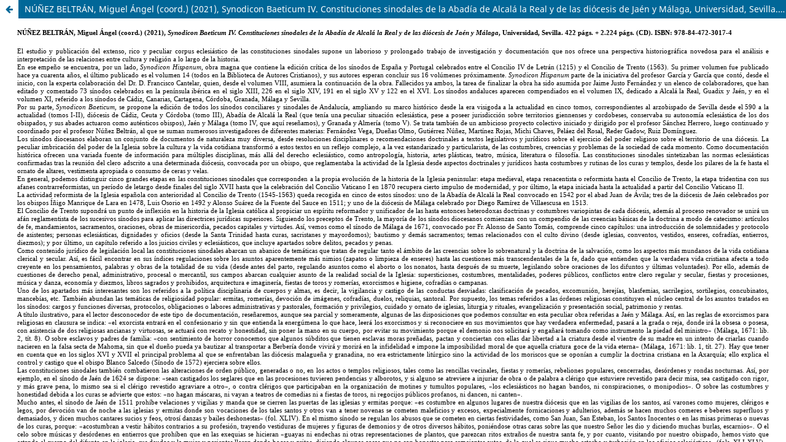

--- FILE ---
content_type: text/html; charset=utf-8
request_url: https://revistas.uma.es/index.php/baetica/article/view/13774/16191
body_size: 2980
content:
<!DOCTYPE html>
<html lang="es-ES" xml:lang="es-ES">
<head>
	<meta charset="utf-8">
	<meta name="viewport" content="width=device-width, initial-scale=1.0">
	<title>
		Vista de NÚÑEZ BELTRÁN, Miguel Ángel (coord.) (2021), Synodicon Baeticum IV. Constituciones sinodales de la Abadía de Alcalá la Real y de las diócesis de Jaén y Málaga, Universidad, Sevilla. 422 págs. + 2.224 págs. (CD). ISBN: 978-84-472-3017-4
							| BAETICA. Estudios de Historia Moderna y Contemporánea
			</title>

	
<link rel="icon" href="https://revistas.uma.es/public/journals/21/favicon_es_ES.png">
<meta name="generator" content="Open Journal Systems 3.3.0.14">
<script type="text/javascript" src="https://dialnet.unirioja.es/metricas/js/widget-idr-revista.js" data-revista="191" data-target="#idr-revista"></script>
	<link rel="stylesheet" href="https://revistas.uma.es/index.php/baetica/$$$call$$$/page/page/css?name=stylesheet" type="text/css" /><link rel="stylesheet" href="https://revistas.uma.es/index.php/baetica/$$$call$$$/page/page/css?name=font" type="text/css" /><link rel="stylesheet" href="https://revistas.uma.es/lib/pkp/styles/fontawesome/fontawesome.css?v=3.3.0.14" type="text/css" /><style type="text/css">.pkp_structure_head { background: center / cover no-repeat url("https://revistas.uma.es/public/journals/21/homepageImage_es_ES.jpg");}</style><link rel="stylesheet" href="https://revistas.uma.es/plugins/generic/citations/css/citations.css?v=3.3.0.14" type="text/css" /><link rel="stylesheet" href="https://revistas.uma.es/plugins/generic/orcidProfile/css/orcidProfile.css?v=3.3.0.14" type="text/css" />
</head>
<body class="pkp_page_article pkp_op_view">

		<header class="header_view">

		
		<a href="https://revistas.uma.es/index.php/baetica/article/view/13774" class="return">
			<span class="pkp_screen_reader">
				Volver a los detalles del artículo
			</span>
		</a>

		<a href="https://revistas.uma.es/index.php/baetica/article/view/13774" class="title">
			NÚÑEZ BELTRÁN, Miguel Ángel (coord.) (2021), Synodicon Baeticum IV. Constituciones sinodales de la Abadía de Alcalá la Real y de las diócesis de Jaén y Málaga, Universidad, Sevilla. 422 págs. + 2.224 págs. (CD). ISBN: 978-84-472-3017-4
		</a>
	</header>

	<div id="htmlContainer" class="galley_view" style="overflow:visible;-webkit-overflow-scrolling:touch">
									<iframe name="htmlFrame" src="				https://revistas.uma.es/index.php/baetica/article/download/13774/16191?inline=1
			" title="HTML de NÚÑEZ BELTRÁN, Miguel Ángel (coord.) (2021), Synodicon Baeticum IV. Constituciones sinodales de la Abadía de Alcalá la Real y de las diócesis de Jaén y Málaga, Universidad, Sevilla. 422 págs. + 2.224 págs. (CD). ISBN: 978-84-472-3017-4" allowfullscreen webkitallowfullscreen></iframe>
	</div>
	<script type="text/javascript" src="https://dialnet.unirioja.es/metricas/js/widget-idr-revista.js" data-revista="191" data-target="#idr-revista"></script>
</body>
</html>


--- FILE ---
content_type: text/html; charset=UTF-8
request_url: https://revistas.uma.es/index.php/baetica/article/download/13774/16191?inline=1
body_size: 21076
content:
<!DOCTYPE html>
<html xmlns="http://www.w3.org/1999/xhtml">
	<head>
		<meta charset="utf-8" />
		<title>Baetica_42_R-2</title>
		<link href="https://revistas.uma.es/index.php/baetica/article/download/13774/version/11811/16191/74032/idGeneratedStyles.css?inline=true" rel="stylesheet" type="text/css" />
	</head>
	<body id="Baetica_42_R-2" lang="es-ES">
		<div id="_idContainer000" class="Marco-de-texto-b-sico">
			<p class="_0--Cuerpo-texto ParaOverride-1"><span class="CharOverride-1">NÚÑEZ BELTRÁN, Miguel Ángel (coord.) (2021), </span><span class="CharOverride-2">Synodicon Baeticum IV. Constituciones sinodales de la Abadía de Alcalá la Real y de las diócesis de Jaén y Málaga</span><span class="CharOverride-1">, Universidad, Sevilla. 422 págs. + 2.224 págs. (CD). ISBN: 978-84-472-3017-4</span></p>
			<p class="_0--Cuerpo-texto ParaOverride-2">         </p>
			<p class="_0--Cuerpo-texto ParaOverride-2">El estudio y publicación del extenso, rico y peculiar corpus eclesiástico de las constituciones sinodales supone un laborioso y prolongado trabajo de investigación y documentación que nos ofrece una perspectiva historiográfica novedosa para el análisis e interpretación de las relaciones entre cultura y religión a lo largo de la historia. </p>
			<p class="_0--Cuerpo-texto ParaOverride-2">En ese empeño se encuentra, por un lado, <span class="CharOverride-3">Synodicon Hispanum</span>, obra magna que contiene la edición crítica de los sínodos de España y Portugal celebrados entre el Concilio IV de Letrán (1215) y el Concilio de Trento (1563). Su primer volumen fue publicado hace ya cuarenta años, el último publicado es el volumen 14 (todos en la Biblioteca de Autores Cristianos), y sus autores esperan concluir sus 16 volúmenes próximamente. <span class="CharOverride-3">Synodicon Hispanum</span> parte de la iniciativa del profesor García y García que contó, desde el inicio, con la experta colaboración del Dr. D. Francisco Cantelar, quien, desde el volumen VIII, asumiera la continuación de la obra. Fallecidos ya ambos, la tarea de finalizar la obra ha sido asumida por Jaime Justo Fernández y un elenco de colaboradores, que han editado y comentado 73 sínodos celebrados en la península ibérica en el siglo XIII, 226 en el siglo XIV, 191 en el siglo XV y 122 en el XVI. Los sínodos andaluces aparecen compendiados en el volumen IX, dedicado a Alcalá la Real, Guadix y Jaén, y en el volumen XI, referido a los sínodos de Cádiz, Canarias, Cartagena, Córdoba, Granada, Málaga y Sevilla.</p>
			<p class="_0--Cuerpo-texto ParaOverride-2">Por su parte, <span class="CharOverride-3">Synodicon Baeticum</span>, se propone la edición de todos los sínodos conciliares y sinodales de Andalucía, ampliando su marco histórico desde la era visigoda a la actualidad en cinco tomos, correspondientes al arzobispado de Sevilla desde el 590 a la actualidad (tomos I-II), diócesis de Cádiz, Ceuta y Córdoba (tomo III), Abadía de Alcalá la Real (que tenía una peculiar situación eclesiástica, pese a poseer jurisdicción sobre territorios giennenses y cordobeses, conservaba su autonomía eclesiástica de los dos obispados, y sus abades actuaron como auténticos obispos), Jaén y Málaga (tomo IV, que aquí reseñamos), y Granada y Almería (tomo V). Se trata también de  un ambicioso proyecto colectivo iniciado y dirigido por el profesor Sánchez Herrero, luego continuado y coordinado por el profesor Núñez Beltrán, al que se suman numerosos investigadores de diferentes materias: Fernández Vega, Dueñas Olmo, Gutiérrez Núñez, Martínez Rojas, Michi Chaves, Peláez del Rosal, Reder Gadow, Ruiz Domínguez. </p>
			<p class="_0--Cuerpo-texto ParaOverride-2"> Los sínodos diocesanos elaboran un conjunto de documentos de naturaleza muy diversa, desde resoluciones disciplinares o recomendaciones doctrinales a textos legislativos y jurídicos sobre el ejercicio del poder religioso sobre el territorio de una diócesis. La peculiar imbricación del poder de la Iglesia sobre la cultura y la vida cotidiana transformó a estos textos en un reflejo complejo, a la vez estandarizado y particularista, de las costumbres, creencias y problemas de la sociedad de cada momento. Como documentación histórica ofrecen una variada fuente de información para múltiples disciplinas, más allá del derecho eclesiástico, como antropología, historia, artes plásticas, teatro, música, literatura o filosofía. Las constituciones sinodales sintetizaban las normas eclesiásticas confirmadas tras la reunión del clero adscrito a una determinada diócesis, convocada por un obispo, que reglamentaba la actividad de la Iglesia desde aspectos doctrinales y jurídicos hasta costumbres y rutinas de los curas y templos, desde los pilares de la fe hasta el ornato de altares, vestimenta apropiada o consumo de ceras y velas.</p>
			<p class="_0--Cuerpo-texto ParaOverride-2">En general, podemos distinguir cinco grandes etapas en las constituciones sinodales que corresponden a la propia evolución de la historia de la Iglesia peninsular: etapa medieval, etapa renacentista o reformista hasta el Concilio de Trento, la etapa tridentina con sus afanes contrarreformistas, un período de letargo desde finales del siglo XVII hasta que la celebración del Concilio Vaticano I en 1870 recupera cierto impulso de modernidad, y por último, la etapa iniciada hasta la actualidad a partir del Concilio Vaticano II.</p>
			<p class="_0--Cuerpo-texto ParaOverride-2">La actividad reformista de la Iglesia española con anterioridad al Concilio de Trento (1545-1563) queda recogida en cinco de estos sínodos: uno de la <span class="CharOverride-4">a</span>badía de Alcalá la Real convocado en 1542 por el abad Juan de Ávila; tres de la diócesis de Jaén celebrados por los obispos Íñigo Manrique de Lara en 1478, Luis Osorio en 1492 y Alonso Suárez de la Fuente del Sauce en 1511; y uno de la diócesis de Málaga celebrado por Diego Ramírez de Villaescusa en 1513. </p>
			<p class="_0--Cuerpo-texto ParaOverride-2">El <span class="CharOverride-4">c</span>oncilio de Trento supondrá un punto de inflexión en la historia de la Iglesia católica al propiciar un espíritu reformador y unificador de las hasta entonces heterodoxas doctrinas y costumbres variopintas de cada diócesis, además al proceso renovador se unirá un afán reglamentista de los sucesivos sínodos para aplicar las directrices jurídicas superiores. Siguiendo los preceptos de Trento, la mayoría de los sínodos diocesanos comienzan con un compendio de las creencias básicas de la doctrina a modo de catecismo: artículos de fe, mandamientos, sacramentos, oraciones, obras de misericordia, pecados capitales y virtudes. Así, vemos como el sínodo de Málaga de 1671, convocado por Fr. Alonso de Santo Tomás, comprende cinco capítulos: una introducción de solemnidades y protocolo de asistentes; personas eclesiásticas, dignidades y oficios (desde la Santa Trinidad hasta curas, sacristanes y mayordomos); bautismo y demás sacramentos; temas relacionados con el culto divino (desde iglesias, conventos, vestidos, enseres, cofradías, entierros, diezmos); y por último, un capítulo referido a los juicios civiles y eclesiásticos, que incluye apartados sobre delitos, pecados y penas. </p>
			<p class="_0--Cuerpo-texto ParaOverride-2">Como contenido jurídico de legislación local las constituciones sinodales abarcan un abanico de temáticas que tratan de regular tanto el ámbito de las creencias sobre lo sobrenatural y la doctrina de la salvación, como los aspectos más mundanos de la vida cotidiana clerical y secular. Así, es fácil encontrar en sus índices regulaciones sobre los asuntos aparentemente más nimios (zapatos o limpieza de enseres) hasta las cuestiones más transcendentales de la fe, dado que entienden que la verdadera vida cristiana afecta a todo creyente en los pensamientos, palabras y obras de la totalidad de su vida (desde antes del parto, regulando asuntos como el aborto o los nonatos, hasta después de su muerte, legislando sobre oraciones de los difuntos y últimas voluntades). Por ello, además de cuestiones de derecho penal, administrativo, procesal o mercantil, sus campos abarcan cualquier asunto de la realidad social de la <span class="CharOverride-4">i</span>glesia: supersticiones, costumbres, mentalidades, poderes públicos, conflictos entre clero regular y secular, fiestas y procesiones, música y danza, economía y diezmos, libros sagrados y prohibidos, arquitectura e imaginería, fiestas de toros y romerías, exorcismos e higiene, cofradías o campanas.</p>
			<p class="_0--Cuerpo-texto ParaOverride-2">Uno de los apartados más interesantes son los referidos a la política disciplinaria de cuerpos y almas, es decir, la vigilancia y castigo de las conductas desviadas: clasificación de pecados, excomunión, herejías, blasfemias, sacrilegios, sortilegios, concubinatos, mancebías, etc. También abundan las temáticas de religiosidad popular: ermitas, romerías, devoción de imágenes, cofradías, duelos, reliquias, santoral. Por supuesto, los temas referidos a las órdenes religiosas constituyen el núcleo central de los asuntos tratados en los sínodos: cargos y funciones diversas, protocolos, obligaciones o labores administrativas y pastorales, formación y privilegios, cuidado y ornato de iglesias, liturgia y rituales, evangelización y presentación social, patrimonio y rentas.</p>
			<p class="_0--Cuerpo-texto ParaOverride-2">A título ilustrativo, para el lector desconocedor de este tipo de documentación, reseñaremos, aunque sea parcial y someramente, algunas de las disposiciones que podemos consultar en esta peculiar obra referidas a Jaén y Málaga. Así, en las reglas de exorcismos para religiosas en clausura se indica: «el exorcista entrará en el confesionario y sin que entienda la energúmena lo que hace, leerá los exorcismos y si reconociere en sus movimientos que hay verdadera enfermedad, pasará a la grada o reja, donde irá la obsesa o posesa, con asistencia  de dos religiosas ancianas y virtuosas, se actuará con recato y honestidad, sin poner la mano en su cuerpo, por evitar su movimiento porque el demonio nos solicitará y engañará tomando como instrumento la piedad del ministro» (Málaga, 1671: lib. 2, tít. 8). O sobre esclavos y padres de familia: «con sentimiento de horror conocemos que algunos súbditos que tienen esclavas moras preñadas, pactan y conciertan con ellas dar libertad a la criatura desde el vientre de su madre en un intento de criarlas cuando nacieren en la falsa secta de Mahoma, sin que el dueño pueda ya bautizar al transportar a Berbería donde vivirá y morirá en la infidelidad e impone la imposibilidad moral de que aquella criatura goce de la vida eterna» (Málaga, 1671: lib. 1, tít. 27). Hay que tener en cuenta que en los siglos XVI y XVII el principal problema al que se enfrentaban las diócesis malagueña y granadina, no era estrictamente litúrgico sino la actividad de los moriscos que se oponían a cumplir la doctrina cristiana en la Axarquía; ello explica el control y castigo que el obispo Blanco Salcedo (Sínodo de 1572) ejerciera sobre ellos.</p>
			<p class="_0--Cuerpo-texto ParaOverride-2">Las constituciones sinodales también combatieron las alteraciones de orden público, generadas o no, en los actos o templos religiosos, tales como las rencillas vecinales, fiestas y romerías, rebeliones populares, cencerradas, desórdenes y rondas nocturnas. Así, por ejemplo, en el sínodo de Jaén de 1624 se dispone: «sean castigados los seglares que en las procesiones tuvieren pendencias y alborotos, y si alguno se atreviere a injuriar de obra o de palabra a clérigo que estuviere revestido para decir misa, sea castigado con rigor, y más grave pena, lo mismo sea si el clérigo revestido agraviare a otro», o contra clérigos que participaban en la organización de motines y tumultos populares, «los eclesiásticos no hagan bandos, ni conspiraciones, o monipodios». O sobre las costumbres y honestidad debida a los curas se advierte que estos: «no hagan máscaras, ni vayan a teatros de comedias ni a fiestas de toros, ni regocijos públicos profanos, ni dancen, ni canten».</p>
			<p class="_0--Cuerpo-texto ParaOverride-2">Mucho antes, el sínodo de Jaén de 1511 prohíbe  velaciones y vigilias y manda que se cierren las puertas de las iglesias y ermitas porque: «es costumbre en algunos lugares de nuestra diócesis que en las vigilias de los santos, así varones como mujeres, clérigos e legos, por devoción van de noche a las iglesias y ermitas donde son vocaciones de los tales santos y otros van a tener novenas se cometen maleficios y excesos, expecialmente fornicaciones  y adulterios, además se hacen muchos comeres e beberes superfluos y demasiados, y dicen muchos cantares sucios y feos, otrosí danzas y bailes deshonestas» (fol. XLIV). En el mismo sínodo se regulan los abusos que se cometen en ciertas festividades, como San Juan, San Esteban, los Santos Inocentes o en las misas primeras o nuevas de los curas, porque: «acostumbran a vestir hábitos contrarios a su profesión, trayendo vestiduras de mujeres y figuras de demonios y de otros diversos hábitos, poniéndose otras caras sobre las que nuestro Señor les dio y diciendo muchas burlas, escarnios». O el celo sobre músicas y desórdenes en entierros que prohíben que en las exequias se hicieran «guayas ni endechas ni otras representaciones de plantos, que parezcan ritos extraños de nuestra santa fe, y por cuanto, visitando por nuestro obispado, hemos visto que estando el cuerpo del difunto en la iglesia, sus deudos y la mujer y parientes lloran dando boces y gritos, diciendo algunas cosas que no son honestas para semejantes autos, de lo qual se sigue mucho estorbo y turbación en los oficios eclesiásticos» (fols. XLI-XLV).</p>
			<p class="_0--Cuerpo-texto ParaOverride-2">El arraigo y extensión de las cofradías y hermandades en Andalucía a partir del siglo XVI no pasó tampoco inadvertido para los sínodos. Pese a que formaran parte de una religiosidad contrarreformista auspiciada por Trento y el reinado de Felipe II, constituían también la expresión privilegiada de la sociedad laica y de la religiosidad popular frente a la ortodoxia de la Iglesia jerarquizada. No es de extrañar que gremios, barrios y minorías sociales encontraran espacios de asociacionismo, participación y representación social en un mundo estamental. La preocupación de los sínodos no fue tanto cuestionar su naturaleza o funcionamiento interno, dado que fueron alentadas y promovidas por doquier, como controlarlas por medio de visitas periódicas, revisión de sus reglas, gastos y haciendas. Si bien en 1671 en  Málaga, al menos, se recomienda de forma expresa: «que no se admitan por hermanos ni cofrades hombres facinerosos y de mala vida, que inquieten y escandalicen las dichas cofradías», y se ordena que cesen las procesiones y vigilias nocturnas («todas las iglesias de este nuestro obispado se cierren la noche del jueves santo a las nueve y no se abran hasta otro dia salido el sol»), las colaciones y meriendas de chocolate en los templos, las limitaciones a los disciplinantes, retirar imágenes  deformes o vigilar la honestidad de los vestidos de vírgenes. Por supuesto que el control de estas prácticas era mucho más relajado en poblados y ermitas alejadas. La insistente vigilancia tomaba en el caso de las Cruces de Mayo en Málaga un ejemplo paradigmático del celo inquisitorial a las formas populares de religiosidad: «en algunos altares con pretexto de devoción,  acuden mucha gente de día y de noche a hacer bailes y decir cantares profanos, cometiéndose muchas indecencias y ofensas de Dios en los concursos de hombres y mujeres, que no por devoción, sino por gozar de aquellas fiestas nada loables acuden a las dichas casas, ordenamos y mandamos que tales altares en ningún tiempo se hagan ni se permitan hacer en casas particulares, ni en los portales  ni en otros sitios ni calles ni por el campo» (Málaga, 1671: lib. 3, tít. 13). Además, concretamente, Alonso de Santo Tomás ordenaba que ninguna institución religiosa organizara «representaciones de comedias ni fiestas de toros, ni para ello pidan limosnas, ni hagan demandas en nombre de tales Iglesias o Cofradías, pena de excomunión mayor Latae Setentiae» (Málaga, 1671: lib. 1, tít. 18).</p>
			<p class="_0--Cuerpo-texto ParaOverride-2">Los sínodos también regulaban el control de las obras y reformas arquitectónicas de los templos, evitando el fraude y engaños en su ejecución o calidad de sus materiales. Así, dispone el obispo de Málaga que cuando hubiere que edificar alguna iglesia se consulten los maestros más expertos y se haga en forma de cruz, y también se hace alusión en ellas a otros elementos arquitectónicos como capillas, altares, ventanas, tabernáculos, sacristías, coros, pavimentos o cementerios, acerca de los cuales acerca se disponía que su espacio «no pueda ser hollado de animales ni hacerse otros paseos y concursos profanos» (Málaga, 1671: lib. 3, tít. 1).</p>
			<p class="_0--Cuerpo-texto ParaOverride-2">En cuanto a los delitos y penas a los que más se incidía por su arraigo eran: las injurias de palabra en el recinto de la Iglesia, jurar en nombre de Dios o su cuerpo en vano, en los clérigos el juego o tenencia de tableros, las representaciones deshonestas en las iglesias, la inmoralidad de profanaciones, maldiciones, astrología y sortilegios, los amancebamientos, los robos y venta de objetos sagrados y diezmos. </p>
			<p class="_0--Cuerpo-texto ParaOverride-2">Por otro lado, se aleccionaba a clérigos y mayordomos de cofradías sobre no manipular las imágenes sagradas, ni en su atavío ni con fines encaminados a fomentar supersticiones, dado el peligro que suponía vestir y aderezar unas imágenes, que se recubrían de joyas, pelucas y vestidos, donados por mujeres nobles en la mayoría, que violaban las normas de decoro y honestidad de la mentalidad contrarreformista. La medida se extendía al adorno de las calles con temas mitológicos o escenas paganas. Hay que tener en cuenta que a partir del Concilio de Trento en Semana Santa, festividades locales y en el Corpus Christi el espacio urbano sufría una enorme transformación para convertirse en un gran escenario barroco del poder de la Iglesia y de las oligarquías locales. </p>
			<p class="_0--Cuerpo-texto ParaOverride-2">Precisamente, en torno al Concilio de Trento giran cinco sínodos celebrados inmediatamente después de dicho concilio o incluso un siglo después, pero con la misma finalidad: adaptar la normativa diocesana a los principios tridentinos. Son los sínodos de Alcalá la Real de 1623, del abad Pedro de Moya; los de los obispos jienenses Francisco Sarmientos de 1583 y Baltasar Moscoso y Sandoval de 1624; y de los obispos de Málaga, Francisco Blanco Salcedo de 1572 y Alonso de Santo Tomás de 1671. De la Edad Contemporánea se analizan tres sínodos: dos de Jaén, de los obispos Antolín Monescillo y Viso de 1872 y Rafael García y García de Castro de 1953; y uno de Málaga, convocado por Juan Muñoz Herrera en 1909.</p>
			<p class="_0--Cuerpo-texto ParaOverride-2">En una sociedad cristianizada la normativa eclesiástica se torna en normativa social. He aquí la importancia de los sínodos de época moderna y, en algunos casos, incluso contemporánea, desde el punto de vista jurídico. Sirva como ejemplo la importancia de la reglamentación sobre el matrimonio con el fin de otorgarle validez jurídica, dado que la legislación matrimonial canónica hasta entrado el siglo XIX era la única legislación válida en España. Se regula la disciplina matrimonial: amonestaciones, celebración, impedimentos, nulidad, matrimonios clandestinos, etc. Así mismo, resultan relevantes las cuestiones vinculadas a la administración de justicia y los tribunales eclesiásticos de las diócesis (jueces, oidores, fiscales, escribanos, alcaides de la cárcel, alguaciles, etc.), así como la administración económica eclesial reflejada ampliamente en el tema de los diezmos.</p>
			<p class="_0--Cuerpo-texto ParaOverride-2">No cabe duda, por tanto, que este volumen profundiza sobre aspectos que permiten conocer mejor no solo la historia de Andalucía, sino también la religiosidad y mentalidad de cada época. Como en los volúmenes anteriores, se edita en un doble formato. En sistema digital, un CD en el que se incluye el texto íntegro de las constituciones de los concilios y sínodos. En el sistema tradicional, en papel, estudios introductorios histórico-temáticos que favorecen la comprensión de las celebraciones de los sínodos. Se concluye con un índice temático muy práctico para la investigación de estos documentos eclesiales.</p>
			<p class="_0--Cuerpo-texto ParaOverride-3">Ignacio R. Mena Cabezas</p>
		</div>
	</body>
</html>


--- FILE ---
content_type: text/css;charset=UTF-8
request_url: https://revistas.uma.es/index.php/baetica/article/download/13774/version/11811/16191/74032/idGeneratedStyles.css?inline=true
body_size: 1189
content:
body, div, dl, dt, dd, h1, h2, h3, h4, h5, h6, p, pre, code, blockquote {
	margin:0;
	padding:0;
	border-width:0;
}
body {
	-epub-hyphens:auto;
}
div.Marco-de-texto-b-sico {
	border-style:solid;
}
p._0--Cuerpo-texto {
	color:#000000;
	font-family:"Times New Roman", serif;
	font-size:11px;
	font-style:normal;
	font-variant:normal;
	font-weight:normal;
	line-height:1.182;
	margin-bottom:0;
	margin-left:0;
	margin-right:0;
	margin-top:0;
	orphans:1;
	page-break-after:auto;
	page-break-before:auto;
	text-align:justify;
	text-align-last:left;
	text-decoration:none;
	text-indent:20px;
	text-transform:none;
	widows:1;
}
p.ParaOverride-1 {
	margin-bottom:17px;
	margin-left:28px;
	margin-right:28px;
	margin-top:17px;
	text-indent:0px;
}
p.ParaOverride-2 {
	margin-left:28px;
	margin-right:28px;
	text-indent:0px;
}
p.ParaOverride-3 {
	margin-left:28px;
	margin-right:28px;
	text-align:right;
	text-indent:0px;
}
span.CharOverride-1 {
	font-style:normal;
	font-weight:bold;
}
span.CharOverride-2 {
	font-style:italic;
	font-weight:bold;
}
span.CharOverride-3 {
	font-style:italic;
	font-weight:normal;
}
span.CharOverride-4 {
	font-variant:normal;
	text-transform:uppercase;
}
